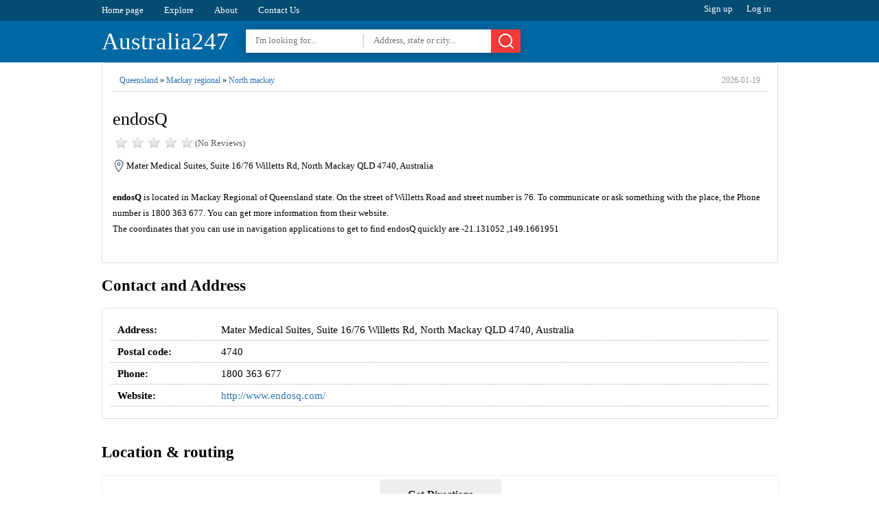

--- FILE ---
content_type: text/html; charset=utf8
request_url: https://australia247.info/explore/queensland/mackay_regional/north_mackay/endosq.html
body_size: 5813
content:
<!DOCTYPE html><html lang="en">
<head>
<meta charset="utf-8" />
<title>endosQ - Mater Medical Suites, Suite 16/76 Willetts Rd, North Mackay QLD 4740, Australia</title>
<base href="https://australia247.info/" />
  
  
  
  

<link rel="shortcut icon" type="image/x-icon" href="https://australia247.info/favicon.ico" />
<meta name='description' content='Get Address, Phone, Hours, Website, Reviews and other information for endosQ at Mater Medical Suites, Suite 16/76 Willetts Rd, North Mackay QLD 4740, Australia.'><meta name='keywords' content='endosQ,hospital,doctor,health,Mater Medical Suites, Suite 16/76 Willetts Rd, North Mackay QLD 4740, Australia,address,phone number,hours,reviews,photos,location,australia247,australia247.info,yellow pages'><link rel="canonical" href="https://australia247.info/explore/queensland/mackay_regional/north_mackay/endosq.html"/><meta name="format-detection" content="telephone=no" />
	<meta property="og:type" content="website" />
    <meta property="og:title" content="endosQ - Mater Medical Suites, Suite 16/76 Willetts Rd, North Mackay QLD 4740, Australia" />
    <meta property="og:description" content="Get Address, Phone, Hours, Website, Reviews and other information for endosQ at Mater Medical Suites, Suite 16/76 Willetts Rd, North Mackay QLD 4740, Australia." />
    <meta property="og:image" content="https://www.bing.com/maps/geoplat/REST/v1/Imagery/Map/RoadVibrant/-21.131052,149.1661951/8?ms=225,225&pp=-21.131052,149.1661951;113&ml=Basemap&c=en-US&fmt=jpeg&da=ro&key=AnTcaqBi2ypp0xI-OZNi4W_ik2KhjgpqioTAtXLC8GzkMBQRMlyxvxyTnd5b73im" />
    <meta property="og:image:secure_url" content="https://www.bing.com/maps/geoplat/REST/v1/Imagery/Map/RoadVibrant/-21.131052,149.1661951/8?ms=225,225&pp=-21.131052,149.1661951;113&ml=Basemap&c=en-US&fmt=jpeg&da=ro&key=AnTcaqBi2ypp0xI-OZNi4W_ik2KhjgpqioTAtXLC8GzkMBQRMlyxvxyTnd5b73im" />
    <meta property="og:url" content="https://australia247.info/explore/queensland/mackay_regional/north_mackay/endosq.html" />
    <meta name="twitter:title" content="endosQ - Mater Medical Suites, Suite 16/76 Willetts Rd, North Mackay QLD 4740, Australia" />
    <meta name="twitter:description" content="Get Address, Phone, Hours, Website, Reviews and other information for endosQ at Mater Medical Suites, Suite 16/76 Willetts Rd, North Mackay QLD 4740, Australia." />
    <meta name="twitter:image" content="https://www.bing.com/maps/geoplat/REST/v1/Imagery/Map/RoadVibrant/-21.131052,149.1661951/8?ms=225,225&pp=-21.131052,149.1661951;113&ml=Basemap&c=en-US&fmt=jpeg&da=ro&key=AnTcaqBi2ypp0xI-OZNi4W_ik2KhjgpqioTAtXLC8GzkMBQRMlyxvxyTnd5b73im" />
	<meta property="place:location:latitude" content="-21.131052" />
    <meta property="place:location:longitude" content="149.1661951" />
	<meta property="business:contact_data:street_address" content="Mater Medical Suites, Suite 16/76 Willetts Rd, North Mackay QLD 4740, Australia" />
	<meta property="article:published_time" content="2019-02-23 01:54:03" />
	<meta property="article:modified_time" content="2026-01-19 20:35:40" />



<meta http-equiv="X-UA-Compatible" content="IE=edge" />
<meta name="viewport" content="width=device-width, initial-scale=1, maximum-scale=5" />
  
<link href="https://cdn.australia247.info/assets/styles/styles-v2.css" rel="stylesheet">

<script type="text/javascript" rel="preload" src="https://cdn.australia247.info/assets/js/jquery-1.12.3.min.js"></script>
<script>
var isUser = false;
$(function(){
$('#menu-responsive').on('click', function(){
$('#top-nav').slideToggle();
});
});
</script> 




</head>
<body>
    
<div id="top-navigation">
<div class="wrapper">
<ul id="top-nav">
<li><a href="https://australia247.info/">Home page</a></li>
<li><a href="https://australia247.info/explore/">Explore</a></li>
<li><a href="https://australia247.info/about-us/">About</a></li>
<li><a href="https://australia247.info/contact-us/">Contact Us</a></li>
</ul>

<ul id="user-links">
<li class="quest" data-tab="signup">Sign up</li>
<li class="quest" data-tab="login">Log in</li>
<li class="user none">Log out</li>
</ul>
</div>
<div class="clear"></div>
</div>
<div id="top-header">
<div class="wrapper">
<span id="menu-responsive"></span>
<div id="search-btn-responsive">
	<span>Cancel</span><svg xmlns="http://www.w3.org/2000/svg" width="24" height="24" viewBox="0 0 24 24" class="icon_svg"><path d="M22.46 21.05l-3.72-3.72a10 10 0 1 0-1.41 1.41l3.72 3.72a1 1 0 0 0 1.41 0 1 1 0 0 0 0-1.41zM5.34 16.66A8 8 0 1 1 16.66 5.353 8 8 0 0 1 5.34 16.66z"/></svg>
</div>
<script>
$(function(){
	$('#search-btn-responsive').on('click', function(){
		if($('#top-search-area').hasClass('ShowHiddenSearchBox')){
			$('#top-search-area').removeClass('ShowHiddenSearchBox');
			$(this).removeClass('SHSBB');
		}else {
			$('#top-search-area').addClass('ShowHiddenSearchBox');
			$(this).addClass('SHSBB');
			$('#tswhat').focus();
		}
	});
});
</script> 
<a href="https://australia247.info/" id='top-logo'>Australia247</a>
<div id="top-search-area">
	<form action="/explore/" method="get" id="header-search">
	<input type="text" name="what" id="tswhat" placeholder="I'm looking for..." value="">
	<input type="text" name="where" placeholder="Address, state or city..." value="">
	<button><svg xmlns="http://www.w3.org/2000/svg" width="24" height="24" viewBox="0 0 24 24" class="icon_svg"><path d="M22.46 21.05l-3.72-3.72a10 10 0 1 0-1.41 1.41l3.72 3.72a1 1 0 0 0 1.41 0 1 1 0 0 0 0-1.41zM5.34 16.66A8 8 0 1 1 16.66 5.353 8 8 0 0 1 5.34 16.66z"/></svg></button>
	</form>
</div>
<div class="clear"></div>
 

</div>
</div>







<script type="application/ld+json">
{  "@context": "https://schema.org","@type": "http://schema.org/LocalBusiness",
        "name": "endosQ",                               
        "address": {
            "@type": "PostalAddress",
            "streetAddress": "76 Willetts Road",
            "addressLocality": "Mackay Regional",
            "addressRegion": "Queensland",
            "postalCode": "4740"
        },
         "description": "endosQ is located in Mackay Regional of Queensland state. On the street of Willetts Road and street number is 76. To communicate or ask something with the place, the Phone number is 1800 363 677. You can get more information from their website.",
         "geo": {
            "@type": "GeoCoordinates",
            "latitude": -21.131052,
            "longitude": 149.1661951        },
        "telephone": "+61 1800 363 677",
        "openingHours": "",
     	 
        "image": {
            "@type": "ImageObject",
            "url": "https://www.bing.com/maps/geoplat/REST/v1/Imagery/Map/RoadVibrant/-21.131052,149.1661951/8?ms=225,225&pp=-21.131052,149.1661951;113&ml=Basemap&c=en-US&fmt=jpeg&da=ro&key=AnTcaqBi2ypp0xI-OZNi4W_ik2KhjgpqioTAtXLC8GzkMBQRMlyxvxyTnd5b73im",
			  "contentUrl": "https://www.bing.com/maps/geoplat/REST/v1/Imagery/Map/RoadVibrant/-21.131052,149.1661951/8?ms=225,225&pp=-21.131052,149.1661951;113&ml=Basemap&c=en-US&fmt=jpeg&da=ro&key=AnTcaqBi2ypp0xI-OZNi4W_ik2KhjgpqioTAtXLC8GzkMBQRMlyxvxyTnd5b73im",
            "thumbnailUrl": "https://www.bing.com/maps/geoplat/REST/v1/Imagery/Map/RoadVibrant/-21.131052,149.1661951/8?ms=225,225&pp=-21.131052,149.1661951;113&ml=Basemap&c=en-US&fmt=jpeg&da=ro&key=AnTcaqBi2ypp0xI-OZNi4W_ik2KhjgpqioTAtXLC8GzkMBQRMlyxvxyTnd5b73im"          
        }
    }
    </script>


 

<div class="wrapper">
  

  
<div>
<div id="page-title" class="single-title">
<div id="full-address"><a href='https://australia247.info/explore/queensland'>Queensland</a> » <a href='https://australia247.info/explore/queensland/mackay_regional'>Mackay regional</a> » <a href='https://australia247.info/explore/queensland/mackay_regional/north_mackay'>North mackay</a> <time>2026-01-19</time></div><div class="clear"></div>
<h1>endosQ</h1>
<div id="page-rate">
<div class="rateStar star0"></div>
<span>(No  Reviews)</span>
</div>
<div class="clear"></div>
<address>Mater Medical Suites, Suite 16/76 Willetts Rd, North Mackay QLD 4740, Australia</address><br>
  
<div id='page-description'><b>endosQ</b> is located in Mackay Regional of Queensland state. On the street of Willetts Road and street number is 76. To communicate or ask something with the place, the Phone number is 1800 363 677. You can get more information from their website. <br> 
The coordinates that you can use in navigation applications to get to find endosQ quickly are -21.131052 ,149.1661951</div>
  

  

<div class="clear"></div>


<div class="clear"></div>
<br>
</div>




<div>


<div class="sigle-section" id="details-section">
<h2> Contact and Address </h2>
<div class="block-box">
<table class="information fullWidth">


 

<tr>
<th>Address:</th>
<td>Mater Medical Suites, Suite 16/76 Willetts Rd, North Mackay QLD 4740, Australia</td>
</tr>
<tr>
<th>Postal code:</th>
<td>4740</td>
</tr>
<tr>
<th>Phone:</th>
<td>1800 363 677</td>
</tr>
  <tr>
<th>Website:</th>
<td><a href="https://australia247.info/redirect?to=http%3A%2F%2Fwww.endosq.com%2F" target="_blank" rel="nofollow">http://www.endosq.com/</a></td>
</tr>
</table>




              
<div class="clear"></div>

</div>
<br>
</div>


  
  
  


  
  

 
<h2>Location & routing</h2>
<div class="sigle-section" id="location-section">	





	<div class="route" id="routeWithGoogle">
Get Directions
</div>
	</div>
	<div class="clear"></div>





  

  
  


<div class="sigle-section" id="reviews-section">
<h3>Reviews</h3>
<div class="block-box"> 
<p align="center">
	<strong>There are no reviews yet!</strong><br>
	 You can review this Business and help others by leaving a comment. If you want to share your thoughts about endosQ, use the form below and your opinion, advice or comment will appear in this space.
</p>
<div class="clear"></div>
<b class="index-button add-new-review">Write a Review</b>
</div>
<br>
</div>
  

     





<div>





</div>

<div class="clear"></div>



<br>
<div class="sigle-section" id="web-results-section">
<h3>endosQ On the Web</h3>
<div class="block-box">   
 	<h4>Home | <b>endosQ</b> | Gastroenterologists in Brisbane, Ipswich</h4>
	<p>Dr James Daveson, Dr Natalie Kiel, Dr Neil Martin, Dr Sam O&#x27;Connor and Dr Hans Seltenreich are gastroenterologists at <b>endosQ</b></p>
	<br>
	<h4><b>endosQ</b> in Mackay - Gastroenterologists in Brisbane, Ipswich</h4>
	<p><b>1800</b> <b>363</b> <b>677</b>; Home; For patients. Make an appointment. Visiting <b>endosQ</b>; ... The Mount Pleasant shopping centre is a 5-10 minute drive and a 10-15 minute drive from ...</p>
	<br>
	<h4><b>endosq</b>.com - <b>endosQ</b></h4>
	<p><b>endosQ</b> <b>1800</b> <b>363</b> <b>677</b> Home For patients Make an appointment Visiting <b>endosQ</b> Our clinics Meet our doctors Dr James Daveson Dr Natalie Kiel Dr Neal Martin Dr Sam O&#x27;Connor Dr Hans Seltenreich Learn more about my care What is a gastroenterologist?</p>
	<br>
	<h4><b>EndosQ</b> - Book Appointment, Contact, Hours, Payment Options ...</h4>
	<p>Find the <b>EndosQ</b> location closest to you. Read their free profile with phone number, address, location, map, fax and special interests. ... <b>1800</b> <b>363</b> <b>677</b> (07) 4942 3799 ...</p>
	<br>
	<h4><b>EndosQ</b> - Healthpages.wiki</h4>
	<p><b>EndosQ</b> is a clinic in Spring Hill. <b>EndosQ</b> is a clinic in Spring Hill. <b>EndosQ</b>. From Healthpages.wiki. Jump to: navigation, search. ... <b>1800</b> <b>363</b> <b>677</b>. Fax 07 3367 1075.</p>
	<br>
	<h4><b>EndosQ</b> Rockhampton - Healthpages.wiki</h4>
	<p><b>EndosQ</b> Rockhampton is a clinic in Rockhampton. Clinic Name <b>EndosQ</b> Rockhampton Phone. <b>1800</b> <b>363</b> <b>677</b> Fax</p>
	<br>
	<h4>Companies in North Mackay, Queensland</h4>
	<p>Australian companies located in North Mackay, Queensland. On our site you can find all companies in North Mackay QLD.</p>
	<br>
	<h4>Doctor Details - St Andrew&#x27;s War Memorial Hospital Brisbane</h4>
	<p><b>1800</b> <b>363</b> <b>677</b> : FAX: ... EMAIL: admin@<b>endosq</b>.com : Dr James Daveson is a Gastroenterologist with a special interest in coeliac disease, iron deficiency anaemia ...</p>
	<br>
	<h4>Gastroenterology - Private Hospital</h4>
	<p>St Andrew&#x27;s War Memorial Hospital 457 Wickham Terrace, Brisbane QLD 4000 St Andrew&#x27;s Emergency Centre North Street, Brisbane QLD 4000. Postal Address GPO Box 764, Brisbane, QLD 4001</p>
	<br>
</div>
</div>
  
  
<div class="sigle-section" id="related-section">
<h2>SIMILAR IN THE AREA</h2>
<ul class="places-box">
	<li><a href='https://australia247.info/explore/queensland/mackay_regional/north_mackay/sullivan_nicolaides_pathology_north_mackay_collection_centre.html'>Sullivan Nicolaides Pathology North Mackay Collection Centre</a><i>76 Willetts Rd, North Mackay QLD 4740, Australia</i><br><span>Hospital | Doctor | Health</span></li><li><a href='https://australia247.info/explore/queensland/mackay_regional/north_mackay/mackay_surgical_group.html'>Mackay Surgical Group</a><i>Mater Medical Centre, 25/76 Willetts Rd, North Mackay QLD 4740, Australia</i><br><span>Hospital</span></li><li><a href='https://australia247.info/explore/queensland/mackay_regional/north_mackay/mater_misericordiae_hospitals.html'>Mater Misericordiae Hospitals</a><i>76 Willetts Rd, North Mackay QLD 4740, Australia</i><br><span>Hospital</span></li><li><a href='https://australia247.info/explore/queensland/mackay_regional/mackay/plaza_medical_mackay.html'>Plaza Medical Mackay</a><i>2/93 Willetts Rd, Mackay QLD 4740, Australia</i><br><span>Hospital</span></li><li><a href='https://australia247.info/explore/queensland/mackay_regional/north_mackay/mackay_scalpel_free_vasectomy_service.html'>Mackay Scalpel Free Vasectomy Service</a><i>85 Willetts Rd, North Mackay QLD 4740, Australia</i><br><span>Hospital</span></li><li><a href='https://australia247.info/explore/queensland/mackay_regional/mount_pleasant/national-hearing-care-07-4951-4259.html'>National hearing care</a><i>Shopping Centre, 54A Phillip St, Mount Pleasant QLD 4740, Australia</i><br><span>Hospital | Health</span></li><li><a href='https://australia247.info/explore/queensland/mackay_regional/mackay/eastbrooke_mackay_health_hub.html'>Eastbrooke Mackay Health Hub</a><i>11-13 Peel St, Mackay QLD 4740, Australia</i><br><span>Hospital</span></li><li><a href='https://australia247.info/explore/queensland/mackay_regional/mount_pleasant/mackay_rehabilitation_hospital.html'>Mackay Rehabilitation Hospital</a><i>57 Norris Rd, Mount Pleasant QLD 4740, Australia</i><br><span>Hospital</span></li><li><a href='https://australia247.info/explore/queensland/mackay_regional/west_mackay/mackay_base_hospital_specialist_outpatients_departnent.html'>Mackay Base Hospital Specialist Outpatients Departnent</a><i>439 Bridge Rd, West Mackay QLD 4740, Australia</i><br><span>Hospital</span></li><li><a href='https://australia247.info/explore/queensland/mackay_regional/mackay/mackay_base_hospital.html'>Mackay Base Hospital</a><i>475 Bridge Rd, Mackay QLD 4740, Australia</i><br><span>Hospital</span></li>	</ul>
	<div class="clear"></div>
	</div>

	

  
  
  
  






</div>




<div class="clear"></div>
</div>
<div class="clear"></div>
</div>

 


















<div class="wrapper">
<div class="sigle-section culomns3">

  
  
  
  
<div class="culomn">
					<h3>Most Recent</h3>
					<div class="block-box">
						<ul class="list">
					<li><a href="https://australia247.info/explore/victoria/surf_coast_shire/fairhaven/fairhaven-slsc-0427-000-687.html">Fairhaven SLSC <small>[Establishment]</small></a></li>
<li><a href="https://australia247.info/explore/new_south_wales/narrabri_shire_council/wee_waa/western-union-1800-501-500.html">Western Union <small>[Establishment]</small></a></li>
<li><a href="https://australia247.info/explore/new_south_wales/narrabri_shire_council/wee_waa/nails-beauty-by-hannah-hall-0487-859-190.html">Nails & Beauty By Hannah Hall <small>[Beauty salon]</small></a></li>
<li><a href="https://australia247.info/explore/new_south_wales/armidale_regional_council/guyra/guyra-soldiers-memorial-hall-0411-807-046.html">Guyra Soldiers’ Memorial Hall <small>[Establishment]</small></a></li>
<li><a href="https://australia247.info/explore/new_south_wales/port_macquarie_hastings_council/port_macquarie/john-armytage-photography-0447-631-961.html">John Armytage Photography <small>[Establishment]</small></a></li>
<li><a href="https://australia247.info/explore/new_south_wales/coffs_harbour_city_council/lowanna/journey-community-connections-pty-ltd-0481-205-189.html">Journey Community Connections Pty Ltd <small>[Establishment]</small></a></li>
<li><a href="https://australia247.info/explore/new_south_wales/coffs_harbour_city_council/coramba/eastbank-rural-fire-brigade-0428-554-524.html">Eastbank Rural Fire Brigade <small>[Establishment]</small></a></li>
<li><a href="https://australia247.info/explore/new_south_wales/coffs_harbour_city_council/coramba/telstra-payphone-1800-011-433.html">Telstra Payphone <small>[Establishment]</small></a></li>
<li><a href="https://australia247.info/explore/new_south_wales/coffs_harbour_city_council/sapphire_beach/the-rolaway-underground-hose-system-03-9847-0539.html">The Rolaway Underground Hose System <small>[Establishment]</small></a></li>
<li><a href="https://australia247.info/explore/new_south_wales/coffs_harbour_city_council/korora/primevendmax-0492-898-327.html">PrimeVendMax <small>[Establishment]</small></a></li>
						</ul>
					</div></div>
  
  
  
<div class="culomn">
					<h3>Today most viewed</h3>
					<div class="block-box">
						<ul class="list">
					<li><a href="https://australia247.info/explore/western_australia/city_of_bunbury/davenport/ryan_meat_factory.html">Ryan Meat factory</a></li>
<li><a href="https://australia247.info/explore/australian_capital_territory/fyshwick/middys_fyshwick.html">Middy's Fyshwick</a></li>
<li><a href="https://australia247.info/explore/queensland/brisbane_city/cannon_hill/cannon_hill_brewing.html">Cannon Hill Brewing</a></li>
<li><a href="https://australia247.info/explore/new_south_wales/the_council_of_the_shire_of_hornsby/cherrybrook/dr_clarence_de_silva.html">Dr Clarence De Silva</a></li>
<li><a href="https://australia247.info/explore/victoria/boroondara_city/ashburton/the-hive-03-9886-9168.html">The Hive</a></li>
<li><a href="https://australia247.info/explore/queensland/brisbane_city/corinda/burger-time-07-3278-0625.html">Burger Time</a></li>
<li><a href="https://australia247.info/explore/victoria/monash_city/glen_waverley/conon-electric-motors-03-8555-2518.html">CONON Electric Motors</a></li>
<li><a href="https://australia247.info/explore/western_australia/city_of_stirling/dianella/golden-thread-alterations-08-9275-3625.html">Golden Thread Alterations</a></li>
<li><a href="https://australia247.info/explore/south_australia/district_council_of_mallala/two_wells/amazing-beauty-and-chinese-massage-0473-833-117.html">Amazing beauty and Chinese massage</a></li>
<li><a href="https://australia247.info/explore/new_south_wales/inner_west_council/leichhardt/horten-medical-02-9736-3425.html">Horten Medical</a></li>
<li><a href="https://australia247.info/explore/victoria/shire_of_mornington_peninsula/rosebud/top-fun-shack-03-5912-2444.html">Top Fun Shack</a></li>
<li><a href="https://australia247.info/explore/new_south_wales/coffs_harbour_city_council/sapphire_beach/coffs-harbour-leadlight-and-stained-glass-repairs-commissions-0429-656-956.html">Coffs Harbour- leadlight and stained glass repairs, commissions</a></li>
						</ul>
					</div>
  </div>
  
  
  
  

  
  
  
</div>
</div>




   

<div class="clear"></div>
<div id="footer">

<p id="footer-links">
<a href="https://australia247.info/">Home page</a> &nbsp;&nbsp;.&nbsp;&nbsp;
<a href="https://australia247.info/add-listing/">+ Add listing</a> &nbsp;&nbsp;.&nbsp;&nbsp;
<a href="https://australia247.info/about-us/">About</a> &nbsp;&nbsp;.&nbsp;&nbsp;
<a href="https://australia247.info/privacy/">Privacy Policy</a> &nbsp;&nbsp;.&nbsp;&nbsp;
<a href="https://australia247.info/terms/">Terms of Service</a> &nbsp;&nbsp;.&nbsp;&nbsp;
<a href="https://australia247.info/contact-us/">Contact Us</a> &nbsp;&nbsp;.&nbsp;&nbsp;
</p>


<p>&copy; 2026 Australia247.info All Rights reserved.</p>
 </div>




</body>
</html>